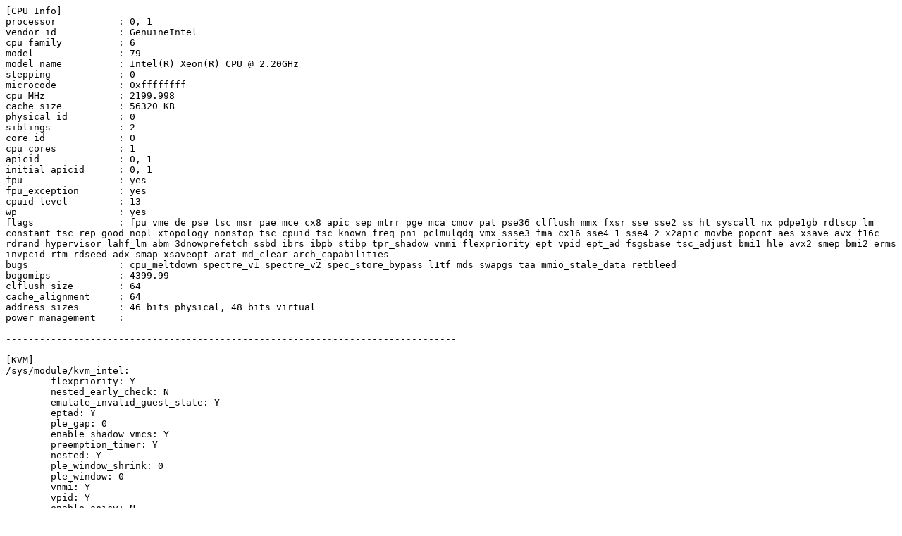

--- FILE ---
content_type: text/plain; charset=utf-8
request_url: https://syzkaller.appspot.com/text?tag=MachineInfo&x=864d89d8de534153
body_size: 1051
content:
[CPU Info]
processor           : 0, 1
vendor_id           : GenuineIntel
cpu family          : 6
model               : 79
model name          : Intel(R) Xeon(R) CPU @ 2.20GHz
stepping            : 0
microcode           : 0xffffffff
cpu MHz             : 2199.998
cache size          : 56320 KB
physical id         : 0
siblings            : 2
core id             : 0
cpu cores           : 1
apicid              : 0, 1
initial apicid      : 0, 1
fpu                 : yes
fpu_exception       : yes
cpuid level         : 13
wp                  : yes
flags               : fpu vme de pse tsc msr pae mce cx8 apic sep mtrr pge mca cmov pat pse36 clflush mmx fxsr sse sse2 ss ht syscall nx pdpe1gb rdtscp lm constant_tsc rep_good nopl xtopology nonstop_tsc cpuid tsc_known_freq pni pclmulqdq vmx ssse3 fma cx16 sse4_1 sse4_2 x2apic movbe popcnt aes xsave avx f16c rdrand hypervisor lahf_lm abm 3dnowprefetch ssbd ibrs ibpb stibp tpr_shadow vnmi flexpriority ept vpid ept_ad fsgsbase tsc_adjust bmi1 hle avx2 smep bmi2 erms invpcid rtm rdseed adx smap xsaveopt arat md_clear arch_capabilities
bugs                : cpu_meltdown spectre_v1 spectre_v2 spec_store_bypass l1tf mds swapgs taa mmio_stale_data retbleed
bogomips            : 4399.99
clflush size        : 64
cache_alignment     : 64
address sizes       : 46 bits physical, 48 bits virtual
power management    : 

--------------------------------------------------------------------------------

[KVM]
/sys/module/kvm_intel:
	flexpriority: Y
	nested_early_check: N
	emulate_invalid_guest_state: Y
	eptad: Y
	ple_gap: 0
	enable_shadow_vmcs: Y
	preemption_timer: Y
	nested: Y
	ple_window_shrink: 0
	ple_window: 0
	vnmi: Y
	vpid: Y
	enable_apicv: N
	unrestricted_guest: Y
	ept: Y
	fasteoi: Y
	vmentry_l1d_flush: not required
	ple_window_grow: 0
	pml: N
	pt_mode: 0
	dump_invalid_vmcs: N
	ple_window_max: 0

/sys/module/kvm:
	tsc_tolerance_ppm: 250
	halt_poll_ns_shrink: 0
	enable_vmware_backdoor: N
	force_emulation_prefix: N
	nx_huge_pages_recovery_ratio: 60
	vector_hashing: Y
	halt_poll_ns_grow_start: 10000
	halt_poll_ns: 200000
	lapic_timer_advance_ns: -1
	report_ignored_msrs: Y
	kvmclock_periodic_sync: Y
	halt_poll_ns_grow: 2
	pi_inject_timer: 0
	ignore_msrs: N
	nx_huge_pages: N
	min_timer_period_us: 200

/sys/module/kvm_amd:
	nrips: 1
	nested: 1
	pause_filter_count: 3000
	pause_filter_thresh: 128
	avic: 0
	npt: 1
	pause_filter_count_max: 65535
	vgif: 1
	sev: 0
	vls: 1
	pause_filter_count_grow: 2
	pause_filter_count_shrink: 0
	dump_invalid_vmcb: N


--------------------------------------------------------------------------------

